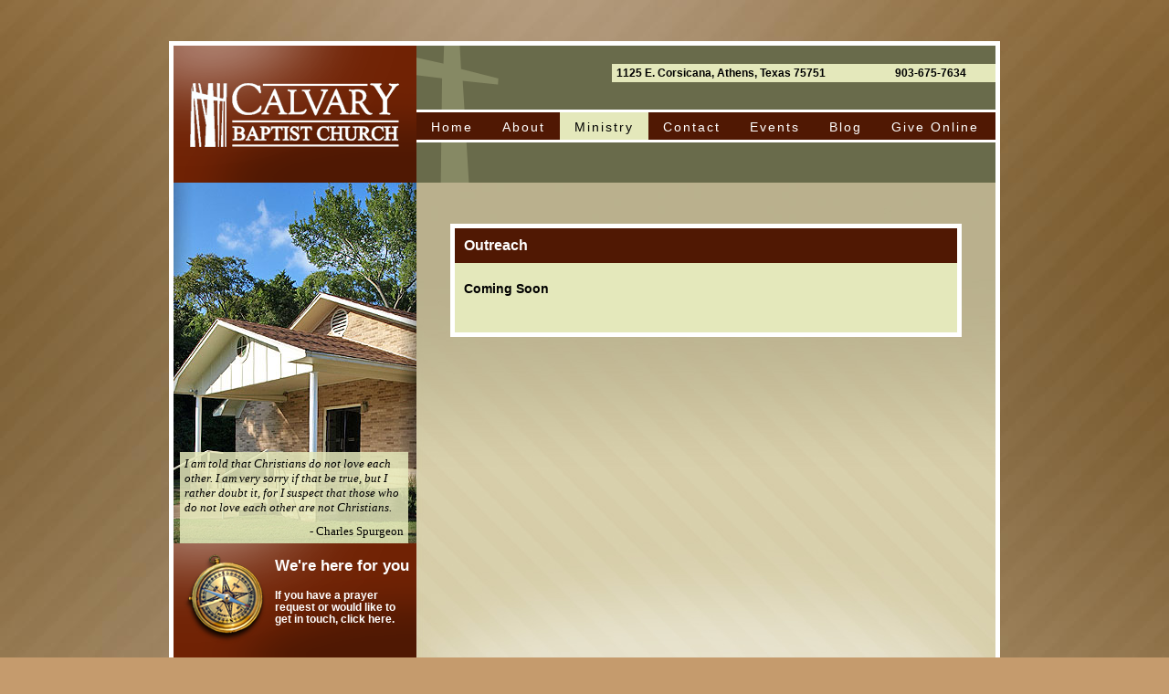

--- FILE ---
content_type: text/html; charset=UTF-8
request_url: https://www.calvarybcathens.org/outreach-door-hanging.php
body_size: 2003
content:
<!DOCTYPE html PUBLIC "-//W3C//DTD XHTML 1.0 Strict//EN" "http://www.w3.org/TR/xhtml1/DTD/xhtml1-strict.dtd">
<html xmlns="http://www.w3.org/1999/xhtml" xml:lang="en" lang="en">
<head>
<META name="keywords" content=""> 
<META name="description" content=""> 
<META name="Author" content="clever mutt, LLC"> 
<META name="Copyright" content="Copyright (c) Calvary Baptist Church"> 
<META name="Robots" content="index,follow"> 
<meta name='Rating' content='General'> 
<meta name='Distribution' content='Global'> 
<meta name='reply-to' content=''> 
<meta name='revisit-after' content='7'/> 
<title>Outreach Door Hanging | Calvary Baptist Church, Athens Texas</title>
<meta http-equiv="Content-Type" content="text/html; charset=utf-8" />
<meta http-equiv="Content-Style-Type" content="text/css" />
<LINK REL="SHORTCUT ICON" HREF="favicon.ico">
<link href="style.css" rel="stylesheet" type="text/css" />
<script type="text/javascript" src="scripts/jquery-1.4.4.min.js"></script>
<script type="text/javascript" src="scripts/jquery.cycle.all.min.js"></script>
<script type="text/javascript" src="scripts/jquery.qtip-1.0.0-rc3.min.js"></script>
<script type="text/javascript" src="scripts/calvarybc.js"></script>
<script type="text/javascript">
$(document).ready(function() {
    $('#slideshow').cycle({
		fx:    'shuffle',
		shuffle: { 
        top:  -400, 
        left:  505 
    }, 
		timeout: 8500, 
		next:   '#slideshow',
		after: function(){
			$('#slide_caption p').fadeIn().html(this.alt);
		},
		before: function(){
			$('#slide_caption p').fadeOut();
		}
	});
	
$('#slide2').cycle({
		fx:    'shuffle',
		shuffle: { 
        top:  -400, 
        left:  505 
    }, 
		timeout: 9005, 
		next:   '#slide2',
		after: function(){
			$('#slide_caption2 p').fadeIn().html(this.alt);
		},
		before: function(){
			$('#slide_caption2 p').fadeOut();
		}
	});
	
$('#slide3').cycle({
		fx:    'shuffle',
		shuffle: { 
        top:  -400, 
        left:  505 
    }, 
		timeout: 9005, 
		next:   '#slide3',
		after: function(){
			$('#slide_caption3 p').fadeIn().html(this.alt);
		},
		before: function(){
			$('#slide_caption3 p').fadeOut();
		}
	});

$('#slide4').cycle({
		fx:    'shuffle',
		shuffle: { 
        top:  -400, 
        left:  505 
    }, 
		timeout: 9005, 
		next:   '#slide3',
		after: function(){
			$('#slide_caption4 p').fadeIn().html(this.alt);
		},
		before: function(){
			$('#slide_caption4 p').fadeOut();
		}
	});
	
	$('.tooltip').qtip({
	   content: false,
	   show: 'mouseover',
	   show: { delay: 10 }, 
	   hide: 'mouseout', 
	   hide: { delay: 300 },
	   style: {width: 450, background: '#F2F4DE', tip: true, tip: { corner: 'rightBottom' }, color: 'black', border: {width: 5,radius: 0, color: '#6D2104'}},
			   position: {
				corner: {target: 'topMiddle', tooltip: 'bottomMiddle'}, 
				adjust: { screen: true }
				}
			})
});
</script>
<!-- Google tag (gtag.js) -->
<script async src="https://www.googletagmanager.com/gtag/js?id=G-TLN6TX46HP"></script>
<script>
  window.dataLayer = window.dataLayer || [];
  function gtag(){dataLayer.push(arguments);}
  gtag('js', new Date());

  gtag('config', 'G-TLN6TX46HP');
</script>

</head>


<body>

<div id="header">

		<div id="menuspace">

		<div id="headercontactspace">
			<div id="headerphone">
			903-675-7634
			</div>
			<div id="headeraddress">
			1125 E. Corsicana, Athens, Texas 75751
			</div>
		</div>

		<div class="menu">
			<ul>

				<li class="menuhome"><a href="index.php" title="Home">Home</a>
				</li>

				<li class="menuabout">
					<a>About</a>
					<ul class="dropdown">
						<li><a href="about.php">About Us</a></li>
						<li><a href="what_we_believe.php">Beliefs</a></li>
						<li><a href="the_road_not_taken.php">Saved?</a></li>
						<li><a href="aboutgallery.php">Gallery</a></li>
					</ul>
				</li>

				<li class="menuministry"id="ministryactive">
					<a>Ministry</a>
					<ul class="dropdown">
						<li><a href="outreach-door-hanging.php">Outreach</a></li>
						<li><a href="our-goals.php">Our Goals</a></li>
						<li><a href="missionaries.php">Missions</a></li>
					</ul>
				</li>
				<li class="menucontact">
					<a>Contact</a>
					<ul class="dropdown">
						<li><a href="contact.php">Contact Us</a></li>
						<li><a href="address_and_directions.php">Directions</a></li>
						<li><a href="schedule_of_services.php">Schedule</a></li>
					</ul>

				</li>
				<li class="menuevents">
					<a>Events</a>
					<ul class="dropdown">
						<li><a href="events.php">Event Calendar</a></li>
						<li><a href="aboutgallery.php">Gallery</a></li>
					</ul>

				</li>
				<li class="menublog">
					<a target="blank" href="http://calvarybcathens.blogspot.com/" title="Blog">Blog</a>

				</li>
				<li class="menublog">
					<a target="blank" href="https://www.churchtrac.com/donate?ui=FDF645AE" title="Give Online">Give Online</a>

				</li>

			</ul>
		</div>
	</div>
	<div id="logospace">
	<a href="index.php" title="Calvary Baptist Church"><img id="logo" src="images/logo.png" alt="Calvary Baptist Church" width="239" height="79"></a>
	</div>
</div>


	<div id="container">

		<div id="sidebar">
		
		<div id="contentspace">
			<div id="contentcontainer">
				<div class="contentfull">
					<h1>Outreach</h1>
					<h2>Coming Soon</h2>

					<p>
					</p>
					
				</div>
			</div>
		</div>
		
			<div id="sidemenu">
				
				<div id="quotesspace">
		<div id="quotes">
	<p>I am told that Christians do not love each other. I am very sorry if that be true, but I rather doubt it, for I suspect that those who do not love each other are not Christians.</p>
	<span>- Charles Spurgeon</span>
	<div style="clear:both;"></div>
		</div>
	
	</div>	
	
			</div>
				<div id="compass">
				<img id="compassicon" src="images/compass.png" alt="Compass" width="91" height="100">
				<h2>We're here for you</h2>
				<p>
					If you have a prayer request or would like to get in touch, <a href="contact.php" title="click here for prayer requests and to get in touch">click here</a>.
				</p>
				<div style="clear:both"></div>
			</div>
			<div id="donate" >
				<h2>Online Giving</h2>
				<p>
					To give online, <a href="https://www.churchtrac.com/donate?ui=FDF645AE" target="_blank" title="click here for prayer requests and to get in touch">click here</a> Or you may give via your smartphone by scanning the QR code below.
				</p>
				<img  src="/images/qrcode_donate.png" alt="Donate Online" height="160" width="160" >
				<div style="clear:both"></div>
			</div>

		<div style="clear:both;"></div>
		</div>
	

	
	</div>



<div id="footerspace">
	<div id="footerlinks">
	<ul>
	<li><a href="sitemap.php" title="Sitemap">Sitemap</a></li>
	<li><a href="privacy_policy.php" title="Privacy Policy">Privacy Policy</a></li>
	<li><a href="terms_and_conditions.php" title="Terms &amp; Conditions">Terms &amp; Conditions</a></li>
	<li id="footlistlast">Copyright &copy; 2026 Calvary Baptist Church</li>
	</ul>
	</div>
	<div id="cm">
	<a href="https://www.clevermutt.com" title="Website by Clever Mutt" target="blank">Website by Clever Mutt</a> <a href="https://www.clevermutt.com" title="Website by Clever Mutt" target="blank"><img src="images/cm-paw.png" alt="Website by Clever Mutt"></a>
	</div>
</div>
<div style="height: 45px;"></div>
</body>
</html>

--- FILE ---
content_type: text/css
request_url: https://www.calvarybcathens.org/style.css
body_size: 2866
content:
* {
	margin:0;
	padding:0;
}
html, body {
	height:100%;
}

body {
	background-image:url('images/background.jpg');
	background-repeat:no-repeat;
	background-attachment:fixed;
	background-position:center;
	background-color:#c59b6d;
	font-family:Arial, Helvetica, sans-serif;
	font-size:13px;
	color:#000;
}

a {
	color: #000;
	text-decoration: none;
}

a:link {
	text-decoration: none;
}
a:visited {
	text-decoration: none;
}
a:hover, a:active{
	color: #702204;
	text-decoration: underline;
	display: inline;
}
.tooltip {
	color: #702204;
	display: inline;
	cursor: pointer;
}
.tooltip p{
	margin: 15px 0;
}
a img {
	border: none;
	text-decoration: none;
}

.center{
	text-align:center;
}

.right{
	text-align:right;
}

.imagecenter{
	text-align:center;
}

.boldcenter{
	font-weight: bold;
	text-align: center;
}

/*** header ***/

#header{
	width: 900px;
	border-top-style:solid;
	border-left-style:solid;
	border-right-style:solid;
	border-width:5px;
	border-color: #fff;
	margin: 45px auto 0 auto;
	background-color: #696b4b;
}

#logospace{
	width: 266px;
	height: 150px;
	background-image:url('images/logo_background.png');
	background-repeat:no-repeat;
	background-color: #4f1803;
}

#logo{
	margin: 36px 0 0 13px;
}

#headercontactspace{
	float: right;
	width: 420px;
	height: 17px;
	padding-top: 3px;
	margin-top: 20px;
	background-color: #e4e8bb;
	font-size: 12px;
	font-weight: bold;
}

#headeraddress{
	width: 235px;
	margin: 0 0 0 5px;
}

#headerphone{
	float: right;
	width: 100px;
	margin: 0 10px 0 0;
}

#menuspace{
	float: right;
	width: 634px;
	height: 150px;
	background-image:url('images/menu_background.png');
	background-repeat:no-repeat;
	background-position:left top;
}

/*** menu ***/

.menu .dropdown {
  position: absolute;
  z-index: 50;
  display: none;
  font-size: 12px;
  letter-spacing: 1;
}
.menu > ul > li:hover .dropdown, .menu > ul > li:focus .dropdown{
	display: block;
}



.menu{
	margin-top: 70px;
}

.menu ul {
	height: 30px;
	list-style-type: none;
	border-top-style: solid;
	border-bottom-style: solid;
	border-color: #fff;
	border-width: 3px;
	background-color: #501803;
	display: block;
}

.menu > ul > li{
	float: left;
	height: 30px;
	text-align: center;
	font-size: 14px;
	letter-spacing: 2px;
}
.menu > ul > li a{
	cursor: pointer;
    width: initial !important;
    padding: 8px 16px 0;
}
.menuabout .dropdown > li > a{
	width: 110px;
}
.menuministry .dropdown > li > a{
	width: 240px;
}
.menuevents .dropdown > li > a{
	width: 208px;
}
.menucontact .dropdown > li > a{
	width: 110px;
}

.menuhome a, .menuhome a:active{
	background-color: #501803;
	display: block;
	width: 109px;
	height: 22px;
	padding-top: 8px;
	color: #fff;
}
.menuhome:hover a, #homeactive a{
	background-color: #e4e8bb;
	color: #000;
	text-decoration: none;
}

.menuabout a, .menuabout a:active{
	background-color: #501803;
	display: block;
	width: 105px;
	height: 22px;
	padding-top: 8px;
	color: #fff;
}
.menuabout a:hover, #aboutactive > a{
	background-color: #e4e8bb;
	color: #000;
	text-decoration: none;
}

.menuministry a, .menuministry a:active{
	background-color: #501803;
	display: block;
	width: 105px;
	height: 22px;
	padding-top: 8px;
	color: #fff;
}
.menuministry a:hover, #ministryactive > a{
	background-color: #e4e8bb;
	color: #000;
	text-decoration: none;
}

.menucontact a, .menucontact a:active{
	background-color: #501803;
	display: block;
	width: 105px;
	height: 22px;
	padding-top: 8px;
	color: #fff;
}
.menucontact a:hover, #contactactive > a{
	background-color: #e4e8bb;
	color: #000;
	text-decoration: none;
}

.menuevents a, .menuevents a:active{
	background-color: #501803;
	display: block;
	width: 105px;
	height: 22px;
	padding-top: 8px;
	color: #fff;
}
.menuevents a:hover, #eventsactive > a{
	background-color: #e4e8bb;
	color: #000;
	text-decoration: none;
}


.menublog a, .menublog a:active{
	background-color: #501803;
	display: block;
	width: 105px;
	height: 22px;
	padding-top: 8px;
	color: #fff;
}
.menublog a:hover, #blogactive > a{
	background-color: #e4e8bb;
	color: #000;
	text-decoration: none;
}
.dropdown li {
	border-left: 2px solid #fff;
	border-right: 2px solid #fff;
}
.dropdown li:last-child {
	border-bottom: 2px solid #fff;
}

/*** body ***/

#container{
	width: 900px;
	margin: 0 auto;
	border-left-style:solid;
	border-right-style:solid;
	border-width:5px;
	border-color: #fff;
	background-image:url('images/sidebar_repeat.png');
	background-repeat:repeat-y;
	background-position:left top;
	background-color: #b9b18c;
}

#contentcontainer{
	width: 634px;
	min-height: 505px;
}

#sidebar{
}

#contentspace{
	float: right;
	background-image:url('images/body_background.jpg');
	background-repeat:no-repeat;
	background-position:right bottom;
}

#churchphoto{
	margin: 0px;
	height: 476px;
	width: 266px;
	display:block;
}

#compass{
	height: 120px;
	width: 266px;
	margin-top: 0px;
	background-image:url('images/compass_background.png');
	background-repeat:no-repeat;
	background-position:left top;
}

#compassicon{
	float: left;
	margin: 10px
}

#compass h2{
	margin:0;
	padding:15px 0 5px 5px;
	font-size: 130%;
	color: #fff;
}

#compass p{
	margin:0 5px;
	padding:10px 0;
	color: #fff;
	font-weight: bold;
	font-size: 90%;
}

#compass  a:link , #compass  a:visited, #compass  a:active{
	text-decoration: none;
	color: #fff;
}

#compass  a:hover{
	text-decoration: underline;
}
.contentfull{
	margin: 45px auto;
	padding-bottom: 20px;
	width: 550px;
	background-color: #e4e8bb;
	border-style:solid;
	border-width:5px;
	border-color: #fff;
}

.contentfull h1{
	font-size: 16px;
	color: #fff;
	display: block;
	background-color: #501803;
	padding: 10px;
	margin-bottom: 10px;
}
.contentfull h2{
	font-size: 14px;
	color: #000;
	padding: 10px;
}

.contentfull p{
	padding: 5px 10px;
	font-size: 12px;
}

#contentspace ul{
	margin: 0px 40px;
}

#contentspace li{
	margin: 10px 0;
}

.strongred{
	font-weight: bold;
	color: #501803;
}

#contactsig{
	margin: 10px 0 0 10px
}

.addright{
	float:right;
	margin-right: 100px;
}

.addleft{
	margin-left: 100px;
}

/*** home ***/

#contenthome{
	width: 590px;
	margin: 40px 25px 170px 25px;
}

#contenthomeleft{
	width: 200px;
	background-color: #e4e8bb;
	border-style:solid;
	border-width:5px;
	border-color: #fff;
}

#contenthomeleft img{
	display: block;
	margin-bottom: 2px;
}

#contenthomeleft h1{
	font-size: 14px;
	color: #fff;
	display: block;
	background-color: #501803;
	padding: 5px 10px;
	margin-bottom: 5px;
}

#contenthomeleft p{
	padding: 5px;
	font-size: 11px;
}

#contenthomeright{
	float: right;
}

.contenthomepanelr{
	width: 350px;
	background-color: #e4e8bb;
	border-style:solid;
	border-width:5px;
	border-color: #fff;
	margin-bottom: 30px;
}

.contenthomepanelr ul{
	list-style-type: none;
	font-size: 11px;
	margin: 10px 2px 0px 5px  !important;
}

.contenthomepanelr  li{
	margin: 7px 0 0 0 !important;
	padding: 0 !important;
}

.contenthomepanelr img{
	float: right;
	display: block
}

.contenthomepanelr h1{
	font-size: 14px;
	color: #fff;
	display: block;
	background-color: #501803;
	padding: 5px 10px;
	margin-bottom: 5px;
}

.contenthomepanelr p{
	padding: 5px;
	font-size: 11px;
}

#joinusimage{
	margin-left: 5px;
	float: right;
	width: 175px;
	height: 173px;
}

#joinusimage p{
	color: #fff;
	position: relative;
	top: 138px;
	text-align: center;
}

#servicetimesimage p{
	color: #fff;
	position: relative;
	top: 248px;
	text-align: center;
}

#servicetimesimage{
	float: right;
	background-image:url('images/servicetimes.jpg');
	background-repeat:no-repeat;
	width: 175px;
	height: 280px;
}

#joinusimage a:link,#servicetimesimage a:link {
	color: #fff;
	text-decoration: none;
}
#joinusimage a:visited,#servicetimesimage a:visited{
	color: #fff;
	text-decoration: none;
}
#joinusimage a:hover,#joinusimage  a:active,#servicetimesimage a:hover,#servicetimesimage  a:active{
	color: #fff;
	text-decoration: underline;
	display: inline;
}

#homepassagetext{
	margin: 10px 0 10px 20px;
	float: left;
	width: 360px;
	height: 80px;
	font-style: italic;
	font-size: 14px;
	font-family: Times New Roman;
}

#homepassage{
	width: 200px;
	height: 80px;
	border-left-style: solid;
	border-color: #7e815a;
	border-width: 3px;
	font-weight: bold;
	float: right;
}

#homepassage p{
	padding: 10px 0 0 0;
	color: #702204;
	font-size: 24px;
	font-family: Palatino Linotype, Times New Roman;
	text-align: center;
}
.strong{
	font-weight: bold;
}

.em{
	font-style: italic;
}

.strongemcenter{
	font-style: italic;
	font-weight: bold;
	text-align: center;
	}

.center{
	text-align: center;
	width: 50%;
	margin: 0 auto;
}

#imgpath, #imgtree, #imgbench, #aboutimg , #imgbible2, #imgbible, #imgsign, #imgprayer, #aboutfamilyimg{
	border-style: solid;
	border-width: 1px;
	border-color: #000;
}

#imgpath{
	float: left;
	margin: 10px 20px 10px 10px;
	width: 127px;
	height: 191px;
}

#imgtree{
	margin: 10px 0 10px 140px;
	width: 264px;
	height: 198px;
}

#imgbench{
	float: right;
	margin: 10px 20px 20px 20px;
	width: 160px;
	height: 189px;
}

#aboutimg{
	margin: 0 20px 10px 10px;
	float: left;
	display: block;
}

#imgbible{
	float: right;
	height: 185px;
	width: 277px;
	margin: 0 10px 10px 10px;
}

#imgbible2{
	height: 126px;
	width: 424px;
	margin: 10px auto;
	display: block;
}

#imgsign{
	height: 375px;
	width: 500px;
	margin: 10px auto;
	display: block;
}

#imgprayer{
	height: 180px;
	width: 120px;
	margin: 90px 225px 0 0;
	float:right;
}

#aboutfamilyimg{
	height: 352px;
	width: 350px;
	margin: 10px 0 10px 100px;
}

/*** sidemenu ***/

#sidemenu{
	background: url(images/sidebar_church_shadow.jpg) bottom;
	background-repeat:no-repeat;
	width: 266px;
	height: 395px;
	position: relative;
}

#sidemenu ul{
	list-style-type: none;
	float: right;
	margin-top: 20px;
	font-size: 13px;
	letter-spacing: 1px;
}

#sidemenu li{
	text-align: right;
	background-color: #e4e8bb;
	margin: 5px 0;
	padding: 5px;
	font-weight: bold;
}

/*** quotes ***/

#quotesspace{
/*	padding-top: 375px;*/
	position: absolute;
	bottom: 0;
	left: 7px;
}

#quotes{
	background-image:url('images/tr.png');
	background-repeat:repeat;
	width: 240px;
	margin: 0 auto;
	padding: 5px;
	font-size: 13px;
	font-family:Times New Roman, Times;
}

#quotes p{
	font-style: italic;
}

#quotes span{
	float: right;
	margin-top: 10px;
}

/*** table ***/

#contentspace table{
	width: 520px;
	margin: 20px auto 20px auto;
	font-size: 13px;
	border-style: solid;
	border-width: 2px;
	border-color: #000;
}

#contentspace  th{
	padding: 5px;
	font-size: 14px;
	background-color: #501803;
	color: #fff;
	font-weight: bold;
	text-align: center;
}

#contentspace table .odd{
	background-color: #f8fae0;
	vertical-align: top;
}

#contentspace table .even{
	background-color: #ffd4b9;
	vertical-align: top;
}

#contentspace td{
	padding: 5px;
}

#contentspace table img{
	border-style: solid;
	border-width: 1px;
	border-color: #000;
}

/*** footer ***/

#footerspace{
	width: 900px;
	height: 70px;
	margin: 0 auto;
	background-color: #696b4b;
	border-bottom-style:solid;
	border-left-style:solid;
	border-right-style:solid;
	border-width:5px;
	border-color: #fff;
}

#footerlinks{
	float: right;
	width: 590px;
	height: 25px;
	margin: 23px 0 0 0;
	background-color: #e4e8bb;
	font-size: 12px;
}

#footerlinks ul{
	display: block;
	margin: 5px 0 0 5px;
	list-style-type: none;
}

#footerlinks li{
	float: left;
	padding-right: 15px;
	padding-left: 15px;

	border-right-style: solid;
	border-color: #000;
	border-width: 1px;
}

li#footlistlast{
	border-right-style: none;
	padding-right: 0px;
}

#cm{
	margin: 0px 0 0 20px;
	padding-top: 22px;
	width: 190px;
	font-size: 12px;
}

#cm img{
	position: relative;
	top: 4px;
	left: 2px;
}

#cm a:hover, a:active {
	color: #fff;
	text-decoration: underline;
	display: inline;
}

/*** gallery ***/

#slideshow, #slide2, #slide3, #slide4{
	width: 480px;
	margin: 10px auto;

}
#slideshow img, #slide2 img, #slide3 img, #slide4 img {
	display: none;
	padding: 15px;
	border: 1px solid #ccc;
	background-color: #fff;
}
#slideshow img.first, #slide2 img.first, #slide3 img.first, #slide4 img.first { display: block }

#slide_caption, #slide_caption2, #slide_caption3, #slide_caption4{
	height: 80px;
	font-size: 12px;
	text-align: center;
}

/* calendar */
#cal{
	min-height: 400px;
	text-align: center;
}
#cal h2{
	font-size: 1.2em;
}
#cal h2 .month{
	width: 150px;
	margin: 0 auto;
	display: inline-block;
}
.back_cal{
	cursor: pointer;
}
table.calendar{
	border-left:1px solid #000;
	margin: 0;
	padding: 0;
}
#contentspace table.calendar td{
	margin: 0;
	padding: 0;
}
td.calendar-day{
	min-height:80px;
	font-size:11px;
	position:relative;
}
* html div.calendar-day {
	height:80px;
}
td .event{
	float: left;
}
td.events{
	background: #fff;
	cursor: pointer;
}
td.calendar-day:hover{
	background:#fff;
}
td.calendar-day-np{
	min-height:80px;
}
* html div.calendar-day-np {
	height:80px;
}
td.calendar-day-head {
	background:#501803;
	font-weight:bold;
	color: #fff;
	text-align:center;
	width:120px;
	padding:5px;
/*	border:1px solid #501803; */
}
div.day-number{
	background:#B9B18C;
	padding:5px;
	color:#000;
	font-weight:bold;
	float: right;
/*	margin:-8px -1px 0 0;
*/	width:20px;
	text-align:center;
}

div.today{
	color: #501803;
}
.calendar-day .event{
	text-align: left;
}

/* shared */
td.calendar-day, td.calendar-day-np {
	width:120px;
	border:1px solid #B9B18C;
}

.cal_prev{
	margin-right: 15px;
	cursor: pointer;
}
.cal_next{
	margin-left: 15px;
	cursor: pointer;
}
#cal .agenda{
	width: 65%;
	margin: 30px auto;
	border: 1px solid #B9B18C;
	background: #fff;
	text-align: left;
}
#cal .agenda h2{
	background: #501803;
	color: #fff;
	font-size: 0.9em;
}
#cal .agenda p{
	border-bottom:1px solid #B9B18C;
	margin: 10px;
	padding: 10px 0;
}
#cal .agenda p.last{
	border-bottom: none;
	width: 100px;
	font-weight: bold;
	color: #501803;
}
#cal .agenda p.last:hover{
	text-decoration: underline;
}

/*** contact form ***/

#contacts-form{
	margin: 20px;
}
#contacts-form .form, #contacts-form textarea{
	margin: 10px 0 5px 0;
}
#contacts-form textarea{
	width: 90%;
}
.error{
	font-weight: bold;
	color: #501803;
}

.traillifeleftdiv{
	float: left;
	margin-right: 10px;
}

.traillifetext{

	font-size: 18px !important;
	margin: 0 10px !important;
}

.walkmount{
	margin: 20px 0 0 0;
}
#donate {
    text-align:center;
    width: 250px;
    padding: 8px;
}
#donate p{
	font-weight: bold;
	font-size: 90%;
	margin-bottom: 20px;
}
#donate h2{
	font-size: 130%;
	margin-bottom: 10px;
}
#donate h2, #donate p , #donate a{
    color:#fff;
    text-align:left;
}

--- FILE ---
content_type: text/javascript
request_url: https://www.calvarybcathens.org/scripts/calvarybc.js
body_size: 185
content:
$(document).ready(function() {
	$('.agenda').css({'display': 'none'});
	
	$('.events').live('click',function(){
		var day = $('.day-number',this).text();
/*		alert(day); */
		$('.calendar').fadeOut();
		setTimeout(function(){$('#agenda_'+day).fadeIn();}, 400);
		
		//$('#agenda_'+day).slideDown();
		
	});
	$('.back_cal').live('click',function(){
		$('.agenda').fadeOut();
		setTimeout(function(){$('.calendar').fadeIn();}, 400);
	});
	$('.cal_change').live('click',function(){
		$.post("scripts/calendar.php", { month: $(this).attr('month') }, function(data){
			$('#cal').html(data);
			$('.agenda').css({'display': 'none'});
		});
	});
	
	
});